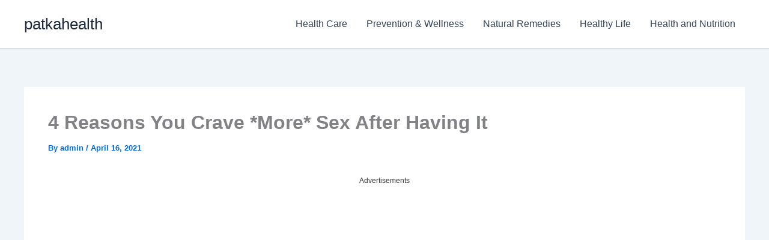

--- FILE ---
content_type: text/html; charset=utf-8
request_url: https://www.google.com/recaptcha/api2/aframe
body_size: 270
content:
<!DOCTYPE HTML><html><head><meta http-equiv="content-type" content="text/html; charset=UTF-8"></head><body><script nonce="1EF2RNCzfQM8j_GEHVT9SQ">/** Anti-fraud and anti-abuse applications only. See google.com/recaptcha */ try{var clients={'sodar':'https://pagead2.googlesyndication.com/pagead/sodar?'};window.addEventListener("message",function(a){try{if(a.source===window.parent){var b=JSON.parse(a.data);var c=clients[b['id']];if(c){var d=document.createElement('img');d.src=c+b['params']+'&rc='+(localStorage.getItem("rc::a")?sessionStorage.getItem("rc::b"):"");window.document.body.appendChild(d);sessionStorage.setItem("rc::e",parseInt(sessionStorage.getItem("rc::e")||0)+1);localStorage.setItem("rc::h",'1769381620190');}}}catch(b){}});window.parent.postMessage("_grecaptcha_ready", "*");}catch(b){}</script></body></html>

--- FILE ---
content_type: application/x-javascript; charset=utf-8
request_url: https://servicer.mgid.com/1312127/1?cmpreason=wvz&sessionId=69769ef4-06cae&sessionPage=1&sessionNumberWeek=1&sessionNumber=1&cpicon=1&scale_metric_1=64.00&scale_metric_2=256.00&scale_metric_3=100.00&cbuster=1769381622954599433291&pvid=f2c7b78a-3638-42b3-b076-efc9ed1d2d8f&implVersion=17&lct=1769101620&mp4=1&ap=1&consentStrLen=0&wlid=a211bb9a-14bf-4980-9678-82e7fcdf7a32&pageview_widget_list=1312127,1312129,1312130,1883860,1883890,1883922,1884016,1884048&uniqId=0e640&niet=4g&nisd=false&jsp=head&evt=%5B%7B%22event%22%3A1%2C%22methods%22%3A%5B1%2C2%5D%7D%2C%7B%22event%22%3A2%2C%22methods%22%3A%5B1%2C2%5D%7D%5D&pv=5&jsv=es6&dpr=1&hashCommit=85eaa94d&apt=2021-04-16T19%3A27%3A20%2B00%3A00&tfre=4669&w=1114&h=662&tl=150&tlp=1,2,3,4,5,6&sz=361x301&szp=1,2,3,4,5,6&szl=1,2,3;4,5,6&cxurl=https%3A%2F%2Fpatkahealth.info%2F4-reasons-you-crave-more-sex-after-having-it-2%2F&ref=&lu=https%3A%2F%2Fpatkahealth.info%2F4-reasons-you-crave-more-sex-after-having-it-2%2F
body_size: 1870
content:
var _mgq=_mgq||[];
_mgq.push(["MarketGidLoadGoods1312127_0e640",[
["Brainberries","14137485","1","Photos That Will Make You Look Twice To Know What They’re About","","0","","","","JneHcJJHZhPyt-_HfodfrDfokVYQUkniqbq2jWM88qYD2NercJcvUbBnkLclwzRMJ5-V9RiSmN6raXcKPkq-dvnlPOiTpVVGbUV_nlsR74nbFLJ_wNac8GZd_Tcat-yA",{"i":"https://s-img.mgid.com/g/14137485/492x277/-/[base64].webp?v=1769381623-_5Ya7uwgdJuuW7yniXfvJBHi7Lz83HNHTwN43uUeIT4","l":"https://clck.mgid.com/ghits/14137485/i/57644649/0/pp/1/1?h=JneHcJJHZhPyt-_HfodfrDfokVYQUkniqbq2jWM88qYD2NercJcvUbBnkLclwzRMJ5-V9RiSmN6raXcKPkq-dvnlPOiTpVVGbUV_nlsR74nbFLJ_wNac8GZd_Tcat-yA&rid=b2a96030-fa40-11f0-aa55-d404e6f97680&tt=Direct&att=3&afrd=40&iv=17&ct=1&gdprApplies=0&muid=q0pHbwt5M8Re&st=-300&mp4=1&h2=RGCnD2pppFaSHdacZpvmnvsPTrggkDflyHYgTyb6ZLW0S7QsOb4TyE5H_wq1CwLYrxfkrRpbvf32WctKSpoP7Q**","adc":[],"sdl":0,"dl":"","type":"w","media-type":"static","clicktrackers":[],"cta":"Learn more","cdt":"","b":0.38427524428055143,"catId":225,"tri":"b2a98762-fa40-11f0-aa55-d404e6f97680","crid":"14137485"}],
["Brainberries","4415221","1","Most Beautiful Female Supermodels From India","","0","","","","JneHcJJHZhPyt-_HfodfrA8E02jtqMLC35pEzqhsTS6G67OE3cfQ8bEnXPqeX3ArJ5-V9RiSmN6raXcKPkq-dvnlPOiTpVVGbUV_nlsR74n0BJ6zmtI1vkbTXTy9Tvwf",{"i":"https://s-img.mgid.com/g/4415221/492x277/0x34x590x332/aHR0cDovL2ltZ2hvc3RzLmNvbS90Yy8yMDE5LTEwLzE3NTY4NS9kMjE3MDY5MmZiMzhmYTYzNTFjMjlkOTViOGE5ZDFmYi5qcGc.webp?v=1769381623-hlEZdUuUL7DPzXWr0pbXe2K6TQcpvWaJo8FMBzGKkvE","l":"https://clck.mgid.com/ghits/4415221/i/57644649/0/pp/2/1?h=JneHcJJHZhPyt-_HfodfrA8E02jtqMLC35pEzqhsTS6G67OE3cfQ8bEnXPqeX3ArJ5-V9RiSmN6raXcKPkq-dvnlPOiTpVVGbUV_nlsR74n0BJ6zmtI1vkbTXTy9Tvwf&rid=b2a96030-fa40-11f0-aa55-d404e6f97680&tt=Direct&att=3&afrd=40&iv=17&ct=1&gdprApplies=0&muid=q0pHbwt5M8Re&st=-300&mp4=1&h2=RGCnD2pppFaSHdacZpvmnvsPTrggkDflyHYgTyb6ZLW0S7QsOb4TyE5H_wq1CwLYrxfkrRpbvf32WctKSpoP7Q**","adc":[],"sdl":0,"dl":"","type":"w","media-type":"static","clicktrackers":[],"cta":"Learn more","cdt":"","b":0.38427524428055143,"catId":239,"tri":"b2a98768-fa40-11f0-aa55-d404e6f97680","crid":"4415221"}],
["Brainberries","8603785","1","Tarantino’s Latest Effort Will Probably Be His Best To Date","","0","","","","JneHcJJHZhPyt-_HfodfrJ6aD6S_Xi9MIUKgRSIAJMuQu-Rt_C4e5NPqaUvzFIXQJ5-V9RiSmN6raXcKPkq-dvnlPOiTpVVGbUV_nlsR74lv1tqHQ-4_zRrKzlnb_Fen",{"i":"https://s-img.mgid.com/g/8603785/492x277/0x0x600x337/aHR0cDovL2ltZ2hvc3RzLmNvbS90LzIwMTktMDgvMTAxOTI0L2MzMGIwMWVkY2MyODVjOWRiNjBmOTQ5NTVmMDg2YTdiLmpwZWc.webp?v=1769381623-VUKZUtcFK6QTWAUlI1zyeDkkG86ni3ueeo3u0tRl1Xo","l":"https://clck.mgid.com/ghits/8603785/i/57644649/0/pp/3/1?h=JneHcJJHZhPyt-_HfodfrJ6aD6S_Xi9MIUKgRSIAJMuQu-Rt_C4e5NPqaUvzFIXQJ5-V9RiSmN6raXcKPkq-dvnlPOiTpVVGbUV_nlsR74lv1tqHQ-4_zRrKzlnb_Fen&rid=b2a96030-fa40-11f0-aa55-d404e6f97680&tt=Direct&att=3&afrd=40&iv=17&ct=1&gdprApplies=0&muid=q0pHbwt5M8Re&st=-300&mp4=1&h2=RGCnD2pppFaSHdacZpvmnvsPTrggkDflyHYgTyb6ZLW0S7QsOb4TyE5H_wq1CwLYrxfkrRpbvf32WctKSpoP7Q**","adc":[],"sdl":0,"dl":"","type":"w","media-type":"static","clicktrackers":[],"cta":"Learn more","cdt":"","b":0.38427524428055143,"catId":230,"tri":"b2a98769-fa40-11f0-aa55-d404e6f97680","crid":"8603785"}],
["Herbeauty","8164893","1","15 Beauty Secrets Only Indian Women Know","","0","","","","JneHcJJHZhPyt-_HfodfrEKPPQwcUYFECjYV-BZxwflgkpJcEjtam5laQlz08Bb7J5-V9RiSmN6raXcKPkq-dvnlPOiTpVVGbUV_nlsR74mDNJwBF7KGJp3-lr29iYaE",{"i":"https://s-img.mgid.com/g/8164893/492x277/0x63x750x422/aHR0cDovL2ltZ2hvc3RzLmNvbS90LzIwMTktMDcvMTAxOTI0LzBmYjNmYWI3MDZjNTI1OGVkZWE0YTI4ZmQ4ZmE4OGVlLmpwZw.webp?v=1769381623-YbZXAFFokmUrV2L-bvvakbGAc3zEFB6B9bLAM6S9Y2I","l":"https://clck.mgid.com/ghits/8164893/i/57644649/0/pp/4/1?h=JneHcJJHZhPyt-_HfodfrEKPPQwcUYFECjYV-BZxwflgkpJcEjtam5laQlz08Bb7J5-V9RiSmN6raXcKPkq-dvnlPOiTpVVGbUV_nlsR74mDNJwBF7KGJp3-lr29iYaE&rid=b2a96030-fa40-11f0-aa55-d404e6f97680&tt=Direct&att=3&afrd=40&iv=17&ct=1&gdprApplies=0&muid=q0pHbwt5M8Re&st=-300&mp4=1&h2=RGCnD2pppFaSHdacZpvmnvsPTrggkDflyHYgTyb6ZLW0S7QsOb4TyE5H_wq1CwLYrxfkrRpbvf32WctKSpoP7Q**","adc":[],"sdl":0,"dl":"","type":"w","media-type":"static","clicktrackers":[],"cta":"Learn more","cdt":"","b":0.38427524428055143,"catId":243,"tri":"b2a9876a-fa40-11f0-aa55-d404e6f97680","crid":"8164893"}],
["Brainberries","15584650","1","Was This Bicycle Left Here Eons Ago By King Leonidas Himself?","","0","","","","JneHcJJHZhPyt-_HfodfrC31Kv4JrzqinJqSyloAVyVM6MWa5pByry8UYIKHTkU2J5-V9RiSmN6raXcKPkq-dvnlPOiTpVVGbUV_nlsR74l3dt6mPA9LpesUll50-ax9",{"i":"https://s-img.mgid.com/g/15584650/492x277/-/[base64].webp?v=1769381623-gC_vufqLYeYpsdVtPqqFrVwfbYz5GEVrTRxZnBW1Huk","l":"https://clck.mgid.com/ghits/15584650/i/57644649/0/pp/5/1?h=JneHcJJHZhPyt-_HfodfrC31Kv4JrzqinJqSyloAVyVM6MWa5pByry8UYIKHTkU2J5-V9RiSmN6raXcKPkq-dvnlPOiTpVVGbUV_nlsR74l3dt6mPA9LpesUll50-ax9&rid=b2a96030-fa40-11f0-aa55-d404e6f97680&tt=Direct&att=3&afrd=40&iv=17&ct=1&gdprApplies=0&muid=q0pHbwt5M8Re&st=-300&mp4=1&h2=RGCnD2pppFaSHdacZpvmnvsPTrggkDflyHYgTyb6ZLW0S7QsOb4TyE5H_wq1CwLYrxfkrRpbvf32WctKSpoP7Q**","adc":[],"sdl":0,"dl":"","type":"w","media-type":"static","clicktrackers":[],"cta":"Learn more","cdt":"","b":0.38427524428055143,"catId":225,"tri":"b2a9876c-fa40-11f0-aa55-d404e6f97680","crid":"15584650"}],
["Brainberries","13785893","1","10 Foods That Instantly Reduce Bloat","","0","","","","JneHcJJHZhPyt-_HfodfrKclV5HBzM_-29v0L9t8vdK4TE3eoquRoRya73nvpblPJ5-V9RiSmN6raXcKPkq-dvnlPOiTpVVGbUV_nlsR74mVrGnneHjPgBrO4E2pSRvv",{"i":"https://s-img.mgid.com/g/13785893/492x277/-/[base64].webp?v=1769381623-SPnJET844YSjGMweJA5S_BansHz1pXrckl97pEyhNGE","l":"https://clck.mgid.com/ghits/13785893/i/57644649/0/pp/6/1?h=JneHcJJHZhPyt-_HfodfrKclV5HBzM_-29v0L9t8vdK4TE3eoquRoRya73nvpblPJ5-V9RiSmN6raXcKPkq-dvnlPOiTpVVGbUV_nlsR74mVrGnneHjPgBrO4E2pSRvv&rid=b2a96030-fa40-11f0-aa55-d404e6f97680&tt=Direct&att=3&afrd=40&iv=17&ct=1&gdprApplies=0&muid=q0pHbwt5M8Re&st=-300&mp4=1&h2=RGCnD2pppFaSHdacZpvmnvsPTrggkDflyHYgTyb6ZLW0S7QsOb4TyE5H_wq1CwLYrxfkrRpbvf32WctKSpoP7Q**","adc":[],"sdl":0,"dl":"","type":"w","media-type":"static","clicktrackers":[],"cta":"Learn more","cdt":"","b":0.38427524428055143,"catId":221,"tri":"b2a9876d-fa40-11f0-aa55-d404e6f97680","crid":"13785893"}],],
{"awc":{},"dt":"desktop","ts":"","tt":"Direct","isBot":1,"h2":"RGCnD2pppFaSHdacZpvmnvsPTrggkDflyHYgTyb6ZLW0S7QsOb4TyE5H_wq1CwLYrxfkrRpbvf32WctKSpoP7Q**","ats":0,"rid":"b2a96030-fa40-11f0-aa55-d404e6f97680","pvid":"f2c7b78a-3638-42b3-b076-efc9ed1d2d8f","iv":17,"brid":32,"muidn":"q0pHbwt5M8Re","dnt":0,"cv":2,"afrd":296,"consent":true,"adv_src_id":21445}]);
_mgqp();


--- FILE ---
content_type: application/x-javascript; charset=utf-8
request_url: https://servicer.mgid.com/1312129/1?nocmp=1&sessionId=69769ef4-06cae&sessionPage=1&sessionNumberWeek=1&sessionNumber=1&cpicon=1&scale_metric_1=64.00&scale_metric_2=256.00&scale_metric_3=100.00&cbuster=1769381622956753089168&pvid=f2c7b78a-3638-42b3-b076-efc9ed1d2d8f&implVersion=17&lct=1769101620&mp4=1&ap=1&consentStrLen=0&wlid=7da10fc4-ca14-428b-b8e1-431254f8c9a3&pageview_widget_list=1312127,1312129,1312130,1883860,1883890,1883922,1884016,1884048&uniqId=03cb3&niet=4g&nisd=false&jsp=head&evt=%5B%7B%22event%22%3A1%2C%22methods%22%3A%5B1%2C2%5D%7D%2C%7B%22event%22%3A2%2C%22methods%22%3A%5B1%2C2%5D%7D%5D&pv=5&jsv=es6&dpr=1&hashCommit=85eaa94d&apt=2021-04-16T19%3A27%3A20%2B00%3A00&tfre=4670&w=1114&h=305&tl=150&tlp=1,2,3,4&sz=546x135;546x136&szp=1,2;3,4&szl=1,2;3,4&cxurl=https%3A%2F%2Fpatkahealth.info%2F4-reasons-you-crave-more-sex-after-having-it-2%2F&ref=&lu=https%3A%2F%2Fpatkahealth.info%2F4-reasons-you-crave-more-sex-after-having-it-2%2F
body_size: 1303
content:
var _mgq=_mgq||[];
_mgq.push(["MarketGidLoadGoods1312129_03cb3",[
["Brainberries","14716607","1","8 Movies Based On Real Stories That Give Us Shivers","","0","","","","JneHcJJHZhPyt-_HfodfrIO2KWNJpedql4a_9RVjxBQtu6NfQ21YxTPy1d9Yno2gJ5-V9RiSmN6raXcKPkq-dvnlPOiTpVVGbUV_nlsR74mqenNz-YSzstaUj-yFgoOI",{"i":"https://s-img.mgid.com/g/14716607/492x277/-/[base64].webp?v=1769381623-vP5awkBWurHrQCwEA4qnS1ZF-X69HUV9GMsOsvI1mGM","l":"https://clck.mgid.com/ghits/14716607/i/57644651/0/pp/1/1?h=JneHcJJHZhPyt-_HfodfrIO2KWNJpedql4a_9RVjxBQtu6NfQ21YxTPy1d9Yno2gJ5-V9RiSmN6raXcKPkq-dvnlPOiTpVVGbUV_nlsR74mqenNz-YSzstaUj-yFgoOI&rid=b2aa4c84-fa40-11f0-8ec6-d404e6f98490&tt=Direct&att=3&afrd=40&iv=17&ct=1&gdprApplies=0&muid=q0pHTya6TwRe&st=-300&mp4=1&h2=RGCnD2pppFaSHdacZpvmntuDffjc_onI8cbXBV19Ccu1rzEWQZezd-64DXb6fFOmgGlKxYsWuaomWnH3d8Fq1w**","adc":[],"sdl":0,"dl":"","type":"w","media-type":"static","clicktrackers":[],"cta":"Learn more","cdt":"","catId":230,"tri":"b2aa6b91-fa40-11f0-8ec6-d404e6f98490","crid":"14716607"}],
["Brainberries","12068043","1","Let's Go To The Best Countries To Live In","","0","","","","JneHcJJHZhPyt-_HfodfrOj93rDt58xXowcSCSYbXDWG67OE3cfQ8bEnXPqeX3ArJ5-V9RiSmN6raXcKPkq-dvnlPOiTpVVGbUV_nlsR74mw2I2qnqdwXZzxqOXDf8jf",{"i":"https://s-img.mgid.com/g/12068043/492x277/-/[base64].webp?v=1769381623-vkqDQFTZ6W0LEUFZLBMoUQg6A79-0ieLXZ0Yy_CUJqw","l":"https://clck.mgid.com/ghits/12068043/i/57644651/0/pp/2/1?h=JneHcJJHZhPyt-_HfodfrOj93rDt58xXowcSCSYbXDWG67OE3cfQ8bEnXPqeX3ArJ5-V9RiSmN6raXcKPkq-dvnlPOiTpVVGbUV_nlsR74mw2I2qnqdwXZzxqOXDf8jf&rid=b2aa4c84-fa40-11f0-8ec6-d404e6f98490&tt=Direct&att=3&afrd=40&iv=17&ct=1&gdprApplies=0&muid=q0pHTya6TwRe&st=-300&mp4=1&h2=RGCnD2pppFaSHdacZpvmntuDffjc_onI8cbXBV19Ccu1rzEWQZezd-64DXb6fFOmgGlKxYsWuaomWnH3d8Fq1w**","adc":[],"sdl":0,"dl":"","type":"w","media-type":"static","clicktrackers":[],"cta":"Learn more","cdt":"","catId":249,"tri":"b2aa6b98-fa40-11f0-8ec6-d404e6f98490","crid":"12068043"}],
["Brainberries","16005832","1","Hollywood's Inaccurate Portrayal of Reality - Take a Look Inside!","","0","","","","JneHcJJHZhPyt-_HfodfrLvX-ippdUTw2U_7qShlgDuQu-Rt_C4e5NPqaUvzFIXQJ5-V9RiSmN6raXcKPkq-dvnlPOiTpVVGbUV_nlsR74nUPFZLjiZvouOk_wQ0i3hm",{"i":"https://s-img.mgid.com/g/16005832/492x277/-/[base64].webp?v=1769381623-mrduZv_J4kVZabbWTHwJoETOiRTEplpXaIfpqm6KrOA","l":"https://clck.mgid.com/ghits/16005832/i/57644651/0/pp/3/1?h=JneHcJJHZhPyt-_HfodfrLvX-ippdUTw2U_7qShlgDuQu-Rt_C4e5NPqaUvzFIXQJ5-V9RiSmN6raXcKPkq-dvnlPOiTpVVGbUV_nlsR74nUPFZLjiZvouOk_wQ0i3hm&rid=b2aa4c84-fa40-11f0-8ec6-d404e6f98490&tt=Direct&att=3&afrd=40&iv=17&ct=1&gdprApplies=0&muid=q0pHTya6TwRe&st=-300&mp4=1&h2=RGCnD2pppFaSHdacZpvmntuDffjc_onI8cbXBV19Ccu1rzEWQZezd-64DXb6fFOmgGlKxYsWuaomWnH3d8Fq1w**","adc":[],"sdl":0,"dl":"","type":"w","media-type":"static","clicktrackers":[],"cta":"Learn more","cdt":"","catId":230,"tri":"b2aa6b9b-fa40-11f0-8ec6-d404e6f98490","crid":"16005832"}],
["Brainberries","14649912","1","7 Iconic Pies From TV Shows and Movies","","0","","","","JneHcJJHZhPyt-_HfodfrJDw4OT6RUNJRKkU1iypZKa3RzLCf9roNoozapu2Mj0iJ5-V9RiSmN6raXcKPkq-dvnlPOiTpVVGbUV_nlsR74lG4mRRbZ35XIVFp4WEsvpZ",{"i":"https://s-img.mgid.com/g/14649912/492x277/-/[base64].webp?v=1769381623-H1Tv1LdXB0sfeAc_SwQyuIC1rMAPo6CBkm_vHU3oc14","l":"https://clck.mgid.com/ghits/14649912/i/57644651/0/pp/4/1?h=JneHcJJHZhPyt-_HfodfrJDw4OT6RUNJRKkU1iypZKa3RzLCf9roNoozapu2Mj0iJ5-V9RiSmN6raXcKPkq-dvnlPOiTpVVGbUV_nlsR74lG4mRRbZ35XIVFp4WEsvpZ&rid=b2aa4c84-fa40-11f0-8ec6-d404e6f98490&tt=Direct&att=3&afrd=40&iv=17&ct=1&gdprApplies=0&muid=q0pHTya6TwRe&st=-300&mp4=1&h2=RGCnD2pppFaSHdacZpvmntuDffjc_onI8cbXBV19Ccu1rzEWQZezd-64DXb6fFOmgGlKxYsWuaomWnH3d8Fq1w**","adc":[],"sdl":0,"dl":"","type":"w","media-type":"static","clicktrackers":[],"cta":"Learn more","cdt":"","catId":230,"tri":"b2aa6b9f-fa40-11f0-8ec6-d404e6f98490","crid":"14649912"}],],
{"awc":{},"dt":"desktop","ts":"","tt":"Direct","isBot":1,"h2":"RGCnD2pppFaSHdacZpvmntuDffjc_onI8cbXBV19Ccu1rzEWQZezd-64DXb6fFOmgGlKxYsWuaomWnH3d8Fq1w**","ats":0,"rid":"b2aa4c84-fa40-11f0-8ec6-d404e6f98490","pvid":"f2c7b78a-3638-42b3-b076-efc9ed1d2d8f","iv":17,"brid":32,"muidn":"q0pHTya6TwRe","dnt":0,"cv":2,"afrd":296,"consent":true,"adv_src_id":21445}]);
_mgqp();


--- FILE ---
content_type: application/x-javascript; charset=utf-8
request_url: https://servicer.mgid.com/1312130/1?nocmp=1&sessionId=69769ef4-06cae&sessionPage=1&sessionNumberWeek=1&sessionNumber=1&cpicon=1&scale_metric_1=64.00&scale_metric_2=256.00&scale_metric_3=100.00&cbuster=1769381622970648285745&pvid=f2c7b78a-3638-42b3-b076-efc9ed1d2d8f&implVersion=17&lct=1769101620&mp4=1&ap=1&consentStrLen=0&wlid=e9149255-a760-463c-bd44-eda3ee5121e6&pageview_widget_list=1312127,1312129,1312130,1883860,1883890,1883922,1884016,1884048&uniqId=18200&niet=4g&nisd=false&jsp=head&evt=%5B%7B%22event%22%3A1%2C%22methods%22%3A%5B1%2C2%5D%7D%2C%7B%22event%22%3A2%2C%22methods%22%3A%5B1%2C2%5D%7D%5D&pv=5&jsv=es6&dpr=1&hashCommit=85eaa94d&apt=2021-04-16T19%3A27%3A20%2B00%3A00&tfre=4686&w=680&h=5084&tl=150&tlp=1,2,3,4,5,6,7,8,9,10,11,12,13,14,15&sz=680x495;337x368&szp=1,4,5,8,9,12,13;2,3,6,7,10,11,14,15&szl=1;2,3;4;5;6,7;8;9;10,11;12;13;14,15&cxurl=https%3A%2F%2Fpatkahealth.info%2F4-reasons-you-crave-more-sex-after-having-it-2%2F&ref=&lu=https%3A%2F%2Fpatkahealth.info%2F4-reasons-you-crave-more-sex-after-having-it-2%2F
body_size: 3836
content:
var _mgq=_mgq||[];
_mgq.push(["MarketGidLoadGoods1312130_18200",[
["Brainberries","14723620","1","Top 8 People Living Strange But Happy Lifestyles","","0","","","","JneHcJJHZhPyt-_HfodfrGZUeBA9IZYFtJ3R1DL89q0tu6NfQ21YxTPy1d9Yno2gJ5-V9RiSmN6raXcKPkq-dvnlPOiTpVVGbUV_nlsR74loBFYqBlPrnHfgL1q68Uzl",{"i":"https://s-img.mgid.com/g/14723620/492x277/-/[base64].webp?v=1769381623-mb_x6NAgNze4FGaUNqe2ZTvG3ChlARv-P9Wpiijy9Ew","l":"https://clck.mgid.com/ghits/14723620/i/57644652/0/pp/1/1?h=JneHcJJHZhPyt-_HfodfrGZUeBA9IZYFtJ3R1DL89q0tu6NfQ21YxTPy1d9Yno2gJ5-V9RiSmN6raXcKPkq-dvnlPOiTpVVGbUV_nlsR74loBFYqBlPrnHfgL1q68Uzl&rid=b2aa86e3-fa40-11f0-8ec6-d404e6f98490&tt=Direct&att=3&afrd=40&iv=17&ct=1&gdprApplies=0&muid=q0pHCGx-I2Re&st=-300&mp4=1&h2=RGCnD2pppFaSHdacZpvmnvsPTrggkDflyHYgTyb6ZLW0S7QsOb4TyE5H_wq1CwLYrxfkrRpbvf32WctKSpoP7Q**","adc":[],"sdl":0,"dl":"","type":"w","media-type":"static","clicktrackers":[],"cta":"Learn more","cdt":"","b":0.45895258374839454,"catId":225,"tri":"b2aaad8f-fa40-11f0-8ec6-d404e6f98490","crid":"14723620"}],
["Brainberries","16261810","1","8 Times Demi Moore Took Us On An Unforgettable Ride","","0","","","","JneHcJJHZhPyt-_HfodfrD7i9isBPFLICMA4FWy3qLaG67OE3cfQ8bEnXPqeX3ArJ5-V9RiSmN6raXcKPkq-dvnlPOiTpVVGbUV_nlsR74kNcOKu7BHhtyvTLoyK5Sce",{"i":"https://cl.imghosts.com/imgh/video/upload/ar_16:9,c_fill,w_680/videos/t/2023-05/101924/3d8a8a88229fc330b2c4712306fd7c56.mp4?v=1769381623-_ETbKiXVYmUGY3eVsCb2gUXYPbxzHLJUo8mAf5N1Bbk","l":"https://clck.mgid.com/ghits/16261810/i/57644652/0/pp/2/1?h=JneHcJJHZhPyt-_HfodfrD7i9isBPFLICMA4FWy3qLaG67OE3cfQ8bEnXPqeX3ArJ5-V9RiSmN6raXcKPkq-dvnlPOiTpVVGbUV_nlsR74kNcOKu7BHhtyvTLoyK5Sce&rid=b2aa86e3-fa40-11f0-8ec6-d404e6f98490&tt=Direct&att=3&afrd=40&iv=17&ct=1&gdprApplies=0&muid=q0pHCGx-I2Re&st=-300&mp4=1&h2=RGCnD2pppFaSHdacZpvmnvsPTrggkDflyHYgTyb6ZLW0S7QsOb4TyE5H_wq1CwLYrxfkrRpbvf32WctKSpoP7Q**","adc":[],"sdl":0,"dl":"","type":"w","media-type":"video","clicktrackers":[],"cta":"Learn more","cdt":"","b":0.45895258374839454,"catId":230,"tri":"b2aaad94-fa40-11f0-8ec6-d404e6f98490","crid":"16261810"}],
["Brainberries","16125087","1","It's Not Your Typical Family: Each Member Has This Unique Trait!","","0","","","","JneHcJJHZhPyt-_HfodfrO5B0FfKHwM8zgC09wxLDrCQu-Rt_C4e5NPqaUvzFIXQJ5-V9RiSmN6raXcKPkq-dvnlPOiTpVVGbUV_nlsR74keq1NbwxJxnJ74p-LKZQLM",{"i":"https://s-img.mgid.com/g/16125087/492x277/-/[base64].webp?v=1769381623-33oK98pKR0dIjCuFojrdDKrU8MbDrEBB_35-3l_Asr8","l":"https://clck.mgid.com/ghits/16125087/i/57644652/0/pp/3/1?h=JneHcJJHZhPyt-_HfodfrO5B0FfKHwM8zgC09wxLDrCQu-Rt_C4e5NPqaUvzFIXQJ5-V9RiSmN6raXcKPkq-dvnlPOiTpVVGbUV_nlsR74keq1NbwxJxnJ74p-LKZQLM&rid=b2aa86e3-fa40-11f0-8ec6-d404e6f98490&tt=Direct&att=3&afrd=40&iv=17&ct=1&gdprApplies=0&muid=q0pHCGx-I2Re&st=-300&mp4=1&h2=RGCnD2pppFaSHdacZpvmnvsPTrggkDflyHYgTyb6ZLW0S7QsOb4TyE5H_wq1CwLYrxfkrRpbvf32WctKSpoP7Q**","adc":[],"sdl":0,"dl":"","type":"w","media-type":"static","clicktrackers":[],"cta":"Learn more","cdt":"","b":0.45895258374839454,"catId":225,"tri":"b2aaad95-fa40-11f0-8ec6-d404e6f98490","crid":"16125087"}],
["Brainberries","13786054","1","These Photos Make Us Nostalgic For The 70's","","0","","","","JneHcJJHZhPyt-_HfodfrMCQqF8Gcb6f0S4f9lS3KU24FyarzXn5bK93DBJttbZaJ5-V9RiSmN6raXcKPkq-dvnlPOiTpVVGbUV_nlsR74ksGq6k6fSSje8FnUOoBBly",{"i":"https://s-img.mgid.com/g/13786054/492x277/-/[base64].webp?v=1769381623-KiTtRc6d6SqAirorSVNWMVBxOcePD3wHZMwYjJxodPA","l":"https://clck.mgid.com/ghits/13786054/i/57644652/0/pp/4/1?h=JneHcJJHZhPyt-_HfodfrMCQqF8Gcb6f0S4f9lS3KU24FyarzXn5bK93DBJttbZaJ5-V9RiSmN6raXcKPkq-dvnlPOiTpVVGbUV_nlsR74ksGq6k6fSSje8FnUOoBBly&rid=b2aa86e3-fa40-11f0-8ec6-d404e6f98490&tt=Direct&att=3&afrd=40&iv=17&ct=1&gdprApplies=0&muid=q0pHCGx-I2Re&st=-300&mp4=1&h2=RGCnD2pppFaSHdacZpvmnvsPTrggkDflyHYgTyb6ZLW0S7QsOb4TyE5H_wq1CwLYrxfkrRpbvf32WctKSpoP7Q**","adc":[],"sdl":0,"dl":"","type":"w","media-type":"static","clicktrackers":[],"cta":"Learn more","cdt":"","b":0.45895258374839454,"catId":239,"tri":"b2aaad96-fa40-11f0-8ec6-d404e6f98490","crid":"13786054"}],
["Herbeauty","13404794","1","Tips To Make Your Hair Grow Like Crazy","","0","","","","JneHcJJHZhPyt-_HfodfrNwGHhs8k9sNEg-CeX_bK1BIIMKZ-G92A454_m3cBwD-J5-V9RiSmN6raXcKPkq-dvnlPOiTpVVGbUV_nlsR74nVgjkP6mZVovRSSo4dsQI4",{"i":"https://s-img.mgid.com/g/13404794/492x277/-/[base64].webp?v=1769381623-Fht3vKZyOlmPCxG6L6wLCqiDzBXC2s_1c19GTbWvgJc","l":"https://clck.mgid.com/ghits/13404794/i/57644652/0/pp/5/1?h=JneHcJJHZhPyt-_HfodfrNwGHhs8k9sNEg-CeX_bK1BIIMKZ-G92A454_m3cBwD-J5-V9RiSmN6raXcKPkq-dvnlPOiTpVVGbUV_nlsR74nVgjkP6mZVovRSSo4dsQI4&rid=b2aa86e3-fa40-11f0-8ec6-d404e6f98490&tt=Direct&att=3&afrd=40&iv=17&ct=1&gdprApplies=0&muid=q0pHCGx-I2Re&st=-300&mp4=1&h2=RGCnD2pppFaSHdacZpvmnvsPTrggkDflyHYgTyb6ZLW0S7QsOb4TyE5H_wq1CwLYrxfkrRpbvf32WctKSpoP7Q**","adc":[],"sdl":0,"dl":"","type":"w","media-type":"static","clicktrackers":[],"cta":"Learn more","cdt":"","b":0.45895258374839454,"catId":243,"tri":"b2aaad97-fa40-11f0-8ec6-d404e6f98490","crid":"13404794"}],
["Brainberries","8603783","1","It Might Be Quentin Tarantino's Last Movie","","0","","","","JneHcJJHZhPyt-_HfodfrErcaCbQ75zkeTpjFfPt-Xe4TE3eoquRoRya73nvpblPJ5-V9RiSmN6raXcKPkq-dvnlPOiTpVVGbUV_nlsR74m7i6W-IQl7FBWvSb8qL16Q",{"i":"https://s-img.mgid.com/g/8603783/492x277/192x140x873x491/aHR0cDovL2ltZ2hvc3RzLmNvbS90LzIwMTktMDgvMTAxOTI0L2RjZGU0MTdjY2YwY2JjMTc4NjExYTM4ZGViNzI1ZTdhLmpwZWc.webp?v=1769381623-MhnzfkM22kbAYn9Ds7UQvFd2Jlo59nX_NQX3OHBtATg","l":"https://clck.mgid.com/ghits/8603783/i/57644652/0/pp/6/1?h=JneHcJJHZhPyt-_HfodfrErcaCbQ75zkeTpjFfPt-Xe4TE3eoquRoRya73nvpblPJ5-V9RiSmN6raXcKPkq-dvnlPOiTpVVGbUV_nlsR74m7i6W-IQl7FBWvSb8qL16Q&rid=b2aa86e3-fa40-11f0-8ec6-d404e6f98490&tt=Direct&att=3&afrd=40&iv=17&ct=1&gdprApplies=0&muid=q0pHCGx-I2Re&st=-300&mp4=1&h2=RGCnD2pppFaSHdacZpvmnvsPTrggkDflyHYgTyb6ZLW0S7QsOb4TyE5H_wq1CwLYrxfkrRpbvf32WctKSpoP7Q**","adc":[],"sdl":0,"dl":"","type":"w","media-type":"static","clicktrackers":[],"cta":"Learn more","cdt":"","b":0.45895258374839454,"catId":230,"tri":"b2aaad99-fa40-11f0-8ec6-d404e6f98490","crid":"8603783"}],
["Brainberries","13404719","1","8 Most Amazing Prehistoric Creatures That Roamed Earth!","","0","","","","JneHcJJHZhPyt-_HfodfrAViFH36R2H0gpDmyHowZxgartESExEk6Obsc5zw60m1J5-V9RiSmN6raXcKPkq-dvnlPOiTpVVGbUV_nlsR74kwcrn9QiOJkg2gzlN_1Vrq",{"i":"https://s-img.mgid.com/g/13404719/492x277/-/[base64].webp?v=1769381623-DC0bP1NjGNO2JYqgI68JiYntIsTL6Oc6P3vTsLV2lNg","l":"https://clck.mgid.com/ghits/13404719/i/57644652/0/pp/7/1?h=JneHcJJHZhPyt-_HfodfrAViFH36R2H0gpDmyHowZxgartESExEk6Obsc5zw60m1J5-V9RiSmN6raXcKPkq-dvnlPOiTpVVGbUV_nlsR74kwcrn9QiOJkg2gzlN_1Vrq&rid=b2aa86e3-fa40-11f0-8ec6-d404e6f98490&tt=Direct&att=3&afrd=40&iv=17&ct=1&gdprApplies=0&muid=q0pHCGx-I2Re&st=-300&mp4=1&h2=RGCnD2pppFaSHdacZpvmnvsPTrggkDflyHYgTyb6ZLW0S7QsOb4TyE5H_wq1CwLYrxfkrRpbvf32WctKSpoP7Q**","adc":[],"sdl":0,"dl":"","type":"w","media-type":"static","clicktrackers":[],"cta":"Learn more","cdt":"","b":0.45895258374839454,"catId":225,"tri":"b2aaad9a-fa40-11f0-8ec6-d404e6f98490","crid":"13404719"}],
["Herbeauty","13054683","1","Wade Through The Chaos And Carve Out Some Much-Needed Me-Time","","0","","","","JneHcJJHZhPyt-_HfodfrM75IYjB1doeoKQcoZRT-fUbWObM9Y6n6ljZv3jUiFsPJ5-V9RiSmN6raXcKPkq-dvnlPOiTpVVGbUV_nlsR74n_UPnYiXof851BE0W3-a5-",{"i":"https://s-img.mgid.com/g/13054683/492x277/-/[base64].webp?v=1769381623-JAoMIr1_t1clV2KGI0dt_cY-mW3JMOLeECRpTncgFRo","l":"https://clck.mgid.com/ghits/13054683/i/57644652/0/pp/8/1?h=JneHcJJHZhPyt-_HfodfrM75IYjB1doeoKQcoZRT-fUbWObM9Y6n6ljZv3jUiFsPJ5-V9RiSmN6raXcKPkq-dvnlPOiTpVVGbUV_nlsR74n_UPnYiXof851BE0W3-a5-&rid=b2aa86e3-fa40-11f0-8ec6-d404e6f98490&tt=Direct&att=3&afrd=40&iv=17&ct=1&gdprApplies=0&muid=q0pHCGx-I2Re&st=-300&mp4=1&h2=RGCnD2pppFaSHdacZpvmnvsPTrggkDflyHYgTyb6ZLW0S7QsOb4TyE5H_wq1CwLYrxfkrRpbvf32WctKSpoP7Q**","adc":[],"sdl":0,"dl":"","type":"w","media-type":"static","clicktrackers":[],"cta":"Learn more","cdt":"","b":0.45895258374839454,"catId":225,"tri":"b2aaad9b-fa40-11f0-8ec6-d404e6f98490","crid":"13054683"}],
["Brainberries","16005915","1","She Spends Millions To Transform Herself Into A Barbie Doll!","","0","","","","JneHcJJHZhPyt-_HfodfrKEPaZYNINpv68Lqg_RtlAxB8rp1ZKjAO1hjpnlWtoRMJ5-V9RiSmN6raXcKPkq-dvnlPOiTpVVGbUV_nlsR74ncsOYkKrOafZXyd9wtbK5P",{"i":"https://s-img.mgid.com/g/16005915/492x277/-/[base64].webp?v=1769381623-bTGFPA2_IlR_spgfmytxj-EYYIcpRrYqRMvryQeAk5I","l":"https://clck.mgid.com/ghits/16005915/i/57644652/0/pp/9/1?h=JneHcJJHZhPyt-_HfodfrKEPaZYNINpv68Lqg_RtlAxB8rp1ZKjAO1hjpnlWtoRMJ5-V9RiSmN6raXcKPkq-dvnlPOiTpVVGbUV_nlsR74ncsOYkKrOafZXyd9wtbK5P&rid=b2aa86e3-fa40-11f0-8ec6-d404e6f98490&tt=Direct&att=3&afrd=40&iv=17&ct=1&gdprApplies=0&muid=q0pHCGx-I2Re&st=-300&mp4=1&h2=RGCnD2pppFaSHdacZpvmnvsPTrggkDflyHYgTyb6ZLW0S7QsOb4TyE5H_wq1CwLYrxfkrRpbvf32WctKSpoP7Q**","adc":[],"sdl":0,"dl":"","type":"w","media-type":"static","clicktrackers":[],"cta":"Learn more","cdt":"","b":0.45895258374839454,"catId":239,"tri":"b2aaad9c-fa40-11f0-8ec6-d404e6f98490","crid":"16005915"}],
["Brainberries","11533332","1","'Friends' Thanksgiving Episodes May Sweeten The Holiday","","0","","","","JneHcJJHZhPyt-_HfodfrFSJtmVgtxx5myiJuvX0gpxwtGTiIgeQq7SkMRHiXsUsJ5-V9RiSmN6raXcKPkq-dvnlPOiTpVVGbUV_nlsR74n1D-uUY8t5-EiNHuix6OlE",{"i":"https://s-img.mgid.com/g/11533332/492x277/-/[base64].webp?v=1769381623-yNvBnXyojsxXNoOgFhoxiJLjVQbpsrJiqGvbOOIK3Q0","l":"https://clck.mgid.com/ghits/11533332/i/57644652/0/pp/10/1?h=JneHcJJHZhPyt-_HfodfrFSJtmVgtxx5myiJuvX0gpxwtGTiIgeQq7SkMRHiXsUsJ5-V9RiSmN6raXcKPkq-dvnlPOiTpVVGbUV_nlsR74n1D-uUY8t5-EiNHuix6OlE&rid=b2aa86e3-fa40-11f0-8ec6-d404e6f98490&tt=Direct&att=3&afrd=40&iv=17&ct=1&gdprApplies=0&muid=q0pHCGx-I2Re&st=-300&mp4=1&h2=RGCnD2pppFaSHdacZpvmnvsPTrggkDflyHYgTyb6ZLW0S7QsOb4TyE5H_wq1CwLYrxfkrRpbvf32WctKSpoP7Q**","adc":[],"sdl":0,"dl":"","type":"w","media-type":"static","clicktrackers":[],"cta":"Learn more","cdt":"","b":0.45895258374839454,"catId":230,"tri":"b2aaad9d-fa40-11f0-8ec6-d404e6f98490","crid":"11533332"}],
["Brainberries","23372683","1","A Horse's Performance Earned Her Haters On Social Media","","0","","","","JneHcJJHZhPyt-_HfodfrNK4mrtdBztsxR4o7lZLhZq1r8sTfLNQwxTatDE1XWlAJ5-V9RiSmN6raXcKPkq-dvnlPOiTpVVGbUV_nlsR74lcGbERfYTpc9yELkL6gRJi",{"i":"https://s-img.mgid.com/g/23372683/492x277/-/[base64].webp?v=1769381623-QfRBstN7X2SdbSwJogJ1BrJw3b7f81gYlN8p9BA_wV0","l":"https://clck.mgid.com/ghits/23372683/i/57644652/0/pp/11/1?h=JneHcJJHZhPyt-_HfodfrNK4mrtdBztsxR4o7lZLhZq1r8sTfLNQwxTatDE1XWlAJ5-V9RiSmN6raXcKPkq-dvnlPOiTpVVGbUV_nlsR74lcGbERfYTpc9yELkL6gRJi&rid=b2aa86e3-fa40-11f0-8ec6-d404e6f98490&tt=Direct&att=3&afrd=40&iv=17&ct=1&gdprApplies=0&muid=q0pHCGx-I2Re&st=-300&mp4=1&h2=RGCnD2pppFaSHdacZpvmnvsPTrggkDflyHYgTyb6ZLW0S7QsOb4TyE5H_wq1CwLYrxfkrRpbvf32WctKSpoP7Q**","adc":[],"sdl":0,"dl":"","type":"w","media-type":"static","clicktrackers":[],"cta":"Learn more","cdt":"","b":0.45895258374839454,"catId":225,"tri":"b2aaada1-fa40-11f0-8ec6-d404e6f98490","crid":"23372683"}],
["Brainberries","14137470","1","Early 2000s Heartthrobs: Then And Now","","0","","","","JneHcJJHZhPyt-_HfodfrKnQSGhomWgzqgFJZpTb9B5pmluz3sd7IG4o6nyg2ZJxJ5-V9RiSmN6raXcKPkq-dvnlPOiTpVVGbUV_nlsR74menq7QIzd3XWxgKTihX4wo",{"i":"https://s-img.mgid.com/g/14137470/492x277/-/[base64].webp?v=1769381623-ywKyOpkxDeg3VrlKPYwU6GtkGM0wkPNNARM_Haw-4qU","l":"https://clck.mgid.com/ghits/14137470/i/57644652/0/pp/12/1?h=JneHcJJHZhPyt-_HfodfrKnQSGhomWgzqgFJZpTb9B5pmluz3sd7IG4o6nyg2ZJxJ5-V9RiSmN6raXcKPkq-dvnlPOiTpVVGbUV_nlsR74menq7QIzd3XWxgKTihX4wo&rid=b2aa86e3-fa40-11f0-8ec6-d404e6f98490&tt=Direct&att=3&afrd=40&iv=17&ct=1&gdprApplies=0&muid=q0pHCGx-I2Re&st=-300&mp4=1&h2=RGCnD2pppFaSHdacZpvmnvsPTrggkDflyHYgTyb6ZLW0S7QsOb4TyE5H_wq1CwLYrxfkrRpbvf32WctKSpoP7Q**","adc":[],"sdl":0,"dl":"","type":"w","media-type":"static","clicktrackers":[],"cta":"Learn more","cdt":"","b":0.45895258374839454,"catId":239,"tri":"b2aaada4-fa40-11f0-8ec6-d404e6f98490","crid":"14137470"}],
["Brainberries","14716834","1","Did They Lie To Us In This Movie?","","0","","","","JneHcJJHZhPyt-_HfodfrJP819Pg5d2CvntEeT-0ay88PKaZxPQvGDrZHU8sRdkoJ5-V9RiSmN6raXcKPkq-dvnlPOiTpVVGbUV_nlsR74lGZGTa1xLgTIqaT7n0pYej",{"i":"https://s-img.mgid.com/g/14716834/492x277/-/[base64].webp?v=1769381623-QAbcDEynT-viUse2urWA3TGgUCDgTcCUJU8gjwhODdk","l":"https://clck.mgid.com/ghits/14716834/i/57644652/0/pp/13/1?h=JneHcJJHZhPyt-_HfodfrJP819Pg5d2CvntEeT-0ay88PKaZxPQvGDrZHU8sRdkoJ5-V9RiSmN6raXcKPkq-dvnlPOiTpVVGbUV_nlsR74lGZGTa1xLgTIqaT7n0pYej&rid=b2aa86e3-fa40-11f0-8ec6-d404e6f98490&tt=Direct&att=3&afrd=40&iv=17&ct=1&gdprApplies=0&muid=q0pHCGx-I2Re&st=-300&mp4=1&h2=RGCnD2pppFaSHdacZpvmnvsPTrggkDflyHYgTyb6ZLW0S7QsOb4TyE5H_wq1CwLYrxfkrRpbvf32WctKSpoP7Q**","adc":[],"sdl":0,"dl":"","type":"w","media-type":"static","clicktrackers":[],"cta":"Learn more","cdt":"","b":0.45895258374839454,"catId":230,"tri":"b2aaada7-fa40-11f0-8ec6-d404e6f98490","crid":"14716834"}],
["Brainberries","14717341","1","Most People Don't Know That These 8 Celebrities Are Muslim","","0","","","","JneHcJJHZhPyt-_HfodfrFZUwwQ7wkPvJ570yzQRvAMQiFFQs9ou1KlrZnL55l6-J5-V9RiSmN6raXcKPkq-dvnlPOiTpVVGbUV_nlsR74lx4EJnvTmJcP2TEbQ9qwX2",{"i":"https://s-img.mgid.com/g/14717341/492x277/-/[base64].webp?v=1769381623-H2cyZPV69gMKDR8X3rOwEB7A4ADcv7vkyk7xsxbMVAE","l":"https://clck.mgid.com/ghits/14717341/i/57644652/0/pp/14/1?h=JneHcJJHZhPyt-_HfodfrFZUwwQ7wkPvJ570yzQRvAMQiFFQs9ou1KlrZnL55l6-J5-V9RiSmN6raXcKPkq-dvnlPOiTpVVGbUV_nlsR74lx4EJnvTmJcP2TEbQ9qwX2&rid=b2aa86e3-fa40-11f0-8ec6-d404e6f98490&tt=Direct&att=3&afrd=40&iv=17&ct=1&gdprApplies=0&muid=q0pHCGx-I2Re&st=-300&mp4=1&h2=RGCnD2pppFaSHdacZpvmnvsPTrggkDflyHYgTyb6ZLW0S7QsOb4TyE5H_wq1CwLYrxfkrRpbvf32WctKSpoP7Q**","adc":[],"sdl":0,"dl":"","type":"w","media-type":"static","clicktrackers":[],"cta":"Learn more","cdt":"","b":0.45895258374839454,"catId":239,"tri":"b2aaada8-fa40-11f0-8ec6-d404e6f98490","crid":"14717341"}],
["Brainberries","15584659","1","20 Times People Saw Trees Devouring Random Objects","","0","","","","JneHcJJHZhPyt-_HfodfrMhA-5s5wT1axxOw_XafkFsOLR0ba_VMog8tpWzAuLp1J5-V9RiSmN6raXcKPkq-dvnlPOiTpVVGbUV_nlsR74nT20DLZYQWfGrGCxHHtkKC",{"i":"https://s-img.mgid.com/g/15584659/492x277/-/[base64].webp?v=1769381623-SbBj964Y-gBHeW3JsdvvwT_crHDqX7ZHmYAy1ILZYzs","l":"https://clck.mgid.com/ghits/15584659/i/57644652/0/pp/15/1?h=JneHcJJHZhPyt-_HfodfrMhA-5s5wT1axxOw_XafkFsOLR0ba_VMog8tpWzAuLp1J5-V9RiSmN6raXcKPkq-dvnlPOiTpVVGbUV_nlsR74nT20DLZYQWfGrGCxHHtkKC&rid=b2aa86e3-fa40-11f0-8ec6-d404e6f98490&tt=Direct&att=3&afrd=40&iv=17&ct=1&gdprApplies=0&muid=q0pHCGx-I2Re&st=-300&mp4=1&h2=RGCnD2pppFaSHdacZpvmnvsPTrggkDflyHYgTyb6ZLW0S7QsOb4TyE5H_wq1CwLYrxfkrRpbvf32WctKSpoP7Q**","adc":[],"sdl":0,"dl":"","type":"w","media-type":"static","clicktrackers":[],"cta":"Learn more","cdt":"","b":0.45895258374839454,"catId":225,"tri":"b2aaadaa-fa40-11f0-8ec6-d404e6f98490","crid":"15584659"}],],
{"awc":{},"dt":"desktop","ts":"","tt":"Direct","isBot":1,"h2":"RGCnD2pppFaSHdacZpvmnvsPTrggkDflyHYgTyb6ZLW0S7QsOb4TyE5H_wq1CwLYrxfkrRpbvf32WctKSpoP7Q**","ats":0,"rid":"b2aa86e3-fa40-11f0-8ec6-d404e6f98490","pvid":"f2c7b78a-3638-42b3-b076-efc9ed1d2d8f","iv":17,"brid":32,"muidn":"q0pHCGx-I2Re","dnt":0,"cv":2,"afrd":296,"consent":true,"adv_src_id":21445}]);
_mgqp();
